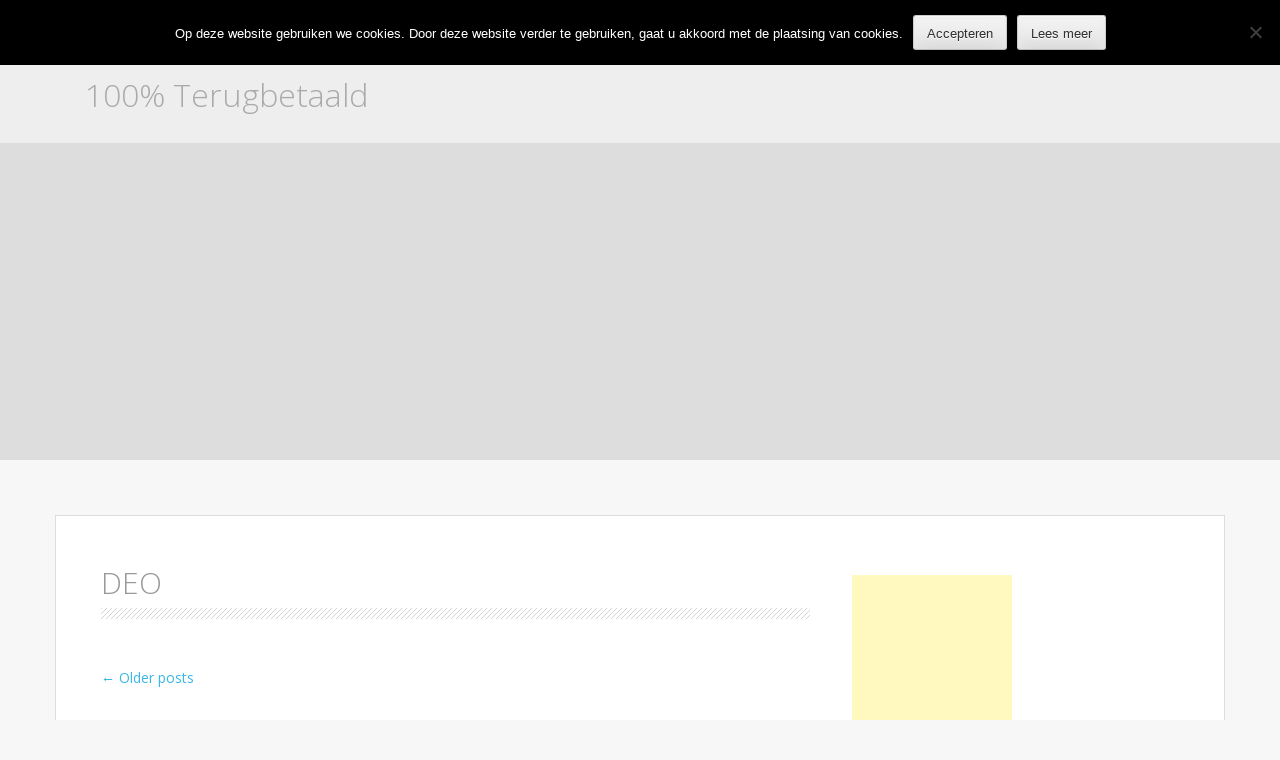

--- FILE ---
content_type: text/html; charset=UTF-8
request_url: https://terugbetaald.be/tag/deo/
body_size: 6669
content:
<!DOCTYPE html>
<html dir="ltr" lang="en-GB" prefix="og: https://ogp.me/ns#">
<head>
    <meta charset="UTF-8">
    <meta name="viewport" content="width=device-width, initial-scale=1">
    <link rel="profile" href="https://gmpg.org/xfn/11">
    <link rel="pingback" href="https://terugbetaald.be/xmlrpc.php">

    <title>deo | 100% Terugbetaald</title>

		<!-- All in One SEO 4.9.3 - aioseo.com -->
	<meta name="robots" content="max-image-preview:large" />
	<link rel="canonical" href="https://terugbetaald.be/tag/deo/" />
	<link rel="next" href="https://terugbetaald.be/tag/deo/page/2/" />
	<meta name="generator" content="All in One SEO (AIOSEO) 4.9.3" />
		<script type="application/ld+json" class="aioseo-schema">
			{"@context":"https:\/\/schema.org","@graph":[{"@type":"BreadcrumbList","@id":"https:\/\/terugbetaald.be\/tag\/deo\/#breadcrumblist","itemListElement":[{"@type":"ListItem","@id":"https:\/\/terugbetaald.be#listItem","position":1,"name":"Home","item":"https:\/\/terugbetaald.be","nextItem":{"@type":"ListItem","@id":"https:\/\/terugbetaald.be\/tag\/deo\/#listItem","name":"deo"}},{"@type":"ListItem","@id":"https:\/\/terugbetaald.be\/tag\/deo\/#listItem","position":2,"name":"deo","previousItem":{"@type":"ListItem","@id":"https:\/\/terugbetaald.be#listItem","name":"Home"}}]},{"@type":"CollectionPage","@id":"https:\/\/terugbetaald.be\/tag\/deo\/#collectionpage","url":"https:\/\/terugbetaald.be\/tag\/deo\/","name":"deo | 100% Terugbetaald","inLanguage":"en-GB","isPartOf":{"@id":"https:\/\/terugbetaald.be\/#website"},"breadcrumb":{"@id":"https:\/\/terugbetaald.be\/tag\/deo\/#breadcrumblist"}},{"@type":"Organization","@id":"https:\/\/terugbetaald.be\/#organization","name":"100% Terugbetaald","url":"https:\/\/terugbetaald.be\/"},{"@type":"WebSite","@id":"https:\/\/terugbetaald.be\/#website","url":"https:\/\/terugbetaald.be\/","name":"100% Terugbetaald","inLanguage":"en-GB","publisher":{"@id":"https:\/\/terugbetaald.be\/#organization"}}]}
		</script>
		<!-- All in One SEO -->

<link rel='dns-prefetch' href='//fonts.googleapis.com' />
<link rel="alternate" type="application/rss+xml" title="100% Terugbetaald &raquo; Feed" href="https://terugbetaald.be/feed/" />
<link rel="alternate" type="application/rss+xml" title="100% Terugbetaald &raquo; Comments Feed" href="https://terugbetaald.be/comments/feed/" />
<link rel="alternate" type="application/rss+xml" title="100% Terugbetaald &raquo; deo Tag Feed" href="https://terugbetaald.be/tag/deo/feed/" />
<script type="text/javascript">
/* <![CDATA[ */
window._wpemojiSettings = {"baseUrl":"https:\/\/s.w.org\/images\/core\/emoji\/14.0.0\/72x72\/","ext":".png","svgUrl":"https:\/\/s.w.org\/images\/core\/emoji\/14.0.0\/svg\/","svgExt":".svg","source":{"concatemoji":"https:\/\/terugbetaald.be\/wp-includes\/js\/wp-emoji-release.min.js?ver=6.4.7"}};
/*! This file is auto-generated */
!function(i,n){var o,s,e;function c(e){try{var t={supportTests:e,timestamp:(new Date).valueOf()};sessionStorage.setItem(o,JSON.stringify(t))}catch(e){}}function p(e,t,n){e.clearRect(0,0,e.canvas.width,e.canvas.height),e.fillText(t,0,0);var t=new Uint32Array(e.getImageData(0,0,e.canvas.width,e.canvas.height).data),r=(e.clearRect(0,0,e.canvas.width,e.canvas.height),e.fillText(n,0,0),new Uint32Array(e.getImageData(0,0,e.canvas.width,e.canvas.height).data));return t.every(function(e,t){return e===r[t]})}function u(e,t,n){switch(t){case"flag":return n(e,"\ud83c\udff3\ufe0f\u200d\u26a7\ufe0f","\ud83c\udff3\ufe0f\u200b\u26a7\ufe0f")?!1:!n(e,"\ud83c\uddfa\ud83c\uddf3","\ud83c\uddfa\u200b\ud83c\uddf3")&&!n(e,"\ud83c\udff4\udb40\udc67\udb40\udc62\udb40\udc65\udb40\udc6e\udb40\udc67\udb40\udc7f","\ud83c\udff4\u200b\udb40\udc67\u200b\udb40\udc62\u200b\udb40\udc65\u200b\udb40\udc6e\u200b\udb40\udc67\u200b\udb40\udc7f");case"emoji":return!n(e,"\ud83e\udef1\ud83c\udffb\u200d\ud83e\udef2\ud83c\udfff","\ud83e\udef1\ud83c\udffb\u200b\ud83e\udef2\ud83c\udfff")}return!1}function f(e,t,n){var r="undefined"!=typeof WorkerGlobalScope&&self instanceof WorkerGlobalScope?new OffscreenCanvas(300,150):i.createElement("canvas"),a=r.getContext("2d",{willReadFrequently:!0}),o=(a.textBaseline="top",a.font="600 32px Arial",{});return e.forEach(function(e){o[e]=t(a,e,n)}),o}function t(e){var t=i.createElement("script");t.src=e,t.defer=!0,i.head.appendChild(t)}"undefined"!=typeof Promise&&(o="wpEmojiSettingsSupports",s=["flag","emoji"],n.supports={everything:!0,everythingExceptFlag:!0},e=new Promise(function(e){i.addEventListener("DOMContentLoaded",e,{once:!0})}),new Promise(function(t){var n=function(){try{var e=JSON.parse(sessionStorage.getItem(o));if("object"==typeof e&&"number"==typeof e.timestamp&&(new Date).valueOf()<e.timestamp+604800&&"object"==typeof e.supportTests)return e.supportTests}catch(e){}return null}();if(!n){if("undefined"!=typeof Worker&&"undefined"!=typeof OffscreenCanvas&&"undefined"!=typeof URL&&URL.createObjectURL&&"undefined"!=typeof Blob)try{var e="postMessage("+f.toString()+"("+[JSON.stringify(s),u.toString(),p.toString()].join(",")+"));",r=new Blob([e],{type:"text/javascript"}),a=new Worker(URL.createObjectURL(r),{name:"wpTestEmojiSupports"});return void(a.onmessage=function(e){c(n=e.data),a.terminate(),t(n)})}catch(e){}c(n=f(s,u,p))}t(n)}).then(function(e){for(var t in e)n.supports[t]=e[t],n.supports.everything=n.supports.everything&&n.supports[t],"flag"!==t&&(n.supports.everythingExceptFlag=n.supports.everythingExceptFlag&&n.supports[t]);n.supports.everythingExceptFlag=n.supports.everythingExceptFlag&&!n.supports.flag,n.DOMReady=!1,n.readyCallback=function(){n.DOMReady=!0}}).then(function(){return e}).then(function(){var e;n.supports.everything||(n.readyCallback(),(e=n.source||{}).concatemoji?t(e.concatemoji):e.wpemoji&&e.twemoji&&(t(e.twemoji),t(e.wpemoji)))}))}((window,document),window._wpemojiSettings);
/* ]]> */
</script>
<style id='wp-emoji-styles-inline-css' type='text/css'>

	img.wp-smiley, img.emoji {
		display: inline !important;
		border: none !important;
		box-shadow: none !important;
		height: 1em !important;
		width: 1em !important;
		margin: 0 0.07em !important;
		vertical-align: -0.1em !important;
		background: none !important;
		padding: 0 !important;
	}
</style>
<link rel='stylesheet' id='aioseo/css/src/vue/standalone/blocks/table-of-contents/global.scss-css' href='https://terugbetaald.be/wp-content/plugins/all-in-one-seo-pack/dist/Lite/assets/css/table-of-contents/global.e90f6d47.css?ver=4.9.3' type='text/css' media='all' />
<link rel='stylesheet' id='titan-adminbar-styles-css' href='https://terugbetaald.be/wp-content/plugins/anti-spam/assets/css/admin-bar.css?ver=7.3.5' type='text/css' media='all' />
<link rel='stylesheet' id='contact-form-7-css' href='https://terugbetaald.be/wp-content/plugins/contact-form-7/includes/css/styles.css?ver=5.9.8' type='text/css' media='all' />
<link rel='stylesheet' id='cookie-notice-front-css' href='https://terugbetaald.be/wp-content/plugins/cookie-notice/css/front.min.css?ver=2.5.11' type='text/css' media='all' />
<link rel='stylesheet' id='market-fonts-css' href='//fonts.googleapis.com/css?family=Open+Sans%3A300%2C400%2C700%2C600&#038;ver=6.4.7' type='text/css' media='all' />
<link rel='stylesheet' id='market-basic-style-css' href='https://terugbetaald.be/wp-content/themes/market/style.css?ver=6.4.7' type='text/css' media='all' />
<link rel='stylesheet' id='market-layout-css' href='https://terugbetaald.be/wp-content/themes/market/css/layouts/content-sidebar.css?ver=6.4.7' type='text/css' media='all' />
<link rel='stylesheet' id='market-bootstrap-style-css' href='https://terugbetaald.be/wp-content/themes/market/css/bootstrap/bootstrap.min.css?ver=6.4.7' type='text/css' media='all' />
<link rel='stylesheet' id='market-main-skin-css' href='https://terugbetaald.be/wp-content/themes/market/css/skins/default.css?ver=6.4.7' type='text/css' media='all' />
<style id='market-main-skin-inline-css' type='text/css'>
.site-title a { color: #aaa; }.site-description { color: #aaa; }
</style>
<link rel='stylesheet' id='market-nivo-slider-default-theme-css' href='https://terugbetaald.be/wp-content/themes/market/css/nivo/slider/themes/default/default.css?ver=6.4.7' type='text/css' media='all' />
<link rel='stylesheet' id='market-nivo-slider-style-css' href='https://terugbetaald.be/wp-content/themes/market/css/nivo/slider/nivo.css?ver=6.4.7' type='text/css' media='all' />
<script type="text/javascript" id="cookie-notice-front-js-before">
/* <![CDATA[ */
var cnArgs = {"ajaxUrl":"https:\/\/terugbetaald.be\/wp-admin\/admin-ajax.php","nonce":"c7ca3acbb2","hideEffect":"fade","position":"top","onScroll":false,"onScrollOffset":100,"onClick":false,"cookieName":"cookie_notice_accepted","cookieTime":2147483647,"cookieTimeRejected":2592000,"globalCookie":false,"redirection":false,"cache":false,"revokeCookies":false,"revokeCookiesOpt":"automatic"};
/* ]]> */
</script>
<script type="text/javascript" src="https://terugbetaald.be/wp-content/plugins/cookie-notice/js/front.min.js?ver=2.5.11" id="cookie-notice-front-js"></script>
<script type="text/javascript" src="https://terugbetaald.be/wp-includes/js/jquery/jquery.min.js?ver=3.7.1" id="jquery-core-js"></script>
<script type="text/javascript" src="https://terugbetaald.be/wp-includes/js/jquery/jquery-migrate.min.js?ver=3.4.1" id="jquery-migrate-js"></script>
<script type="text/javascript" src="https://terugbetaald.be/wp-content/themes/market/js/nivo.slider.js?ver=6.4.7" id="market-nivo-slider-js"></script>
<script type="text/javascript" src="https://terugbetaald.be/wp-content/themes/market/js/mm.js?ver=6.4.7" id="market-mm-js"></script>
<script type="text/javascript" src="https://terugbetaald.be/wp-content/themes/market/js/bootstrap.min.js?ver=6.4.7" id="market-bootstrap-js"></script>
<script type="text/javascript" src="https://terugbetaald.be/wp-content/themes/market/js/custom.js?ver=6.4.7" id="market-custom-js-js"></script>
<link rel="https://api.w.org/" href="https://terugbetaald.be/wp-json/" /><link rel="alternate" type="application/json" href="https://terugbetaald.be/wp-json/wp/v2/tags/331" /><link rel="EditURI" type="application/rsd+xml" title="RSD" href="https://terugbetaald.be/xmlrpc.php?rsd" />
<meta name="generator" content="WordPress 6.4.7" />
<style>img {
width: 350px;
height: 250px;
}</style><script>jQuery(window).load(function() { jQuery('#slider').nivoSlider({effect:'boxRandom', pauseTime: 5000 }); });</script><script>jQuery(document).ready( function() { jQuery('.main-navigation ul.menu').mobileMenu({switchWidth: 768}); });</script><script>jQuery(document).ready( function() { jQuery('.main-navigation div.menu ul').mobileMenu({switchWidth: 768}); });</script><style>h1.menu-toggle {display: none !important;}.td_mobile_menu_wrap select{margin-left:-20px;margin-top: 20px;}</style><script>
var gaProperty = 'UA-26508200-11';
var disableStr = 'ga-disable-' + gaProperty;
if (document.cookie.indexOf(disableStr + '=true') > -1) {
	window[disableStr] = true;
}
function gaOptout() {
	document.cookie = disableStr + '=true; expires=Thu, 31 Dec 2099 23:59:59 UTC; path=/';
	window[disableStr] = true;
	alert('Das Tracking durch Google Analytics wurde in Ihrem Browser für diese Website deaktiviert.');
}
</script>
<script>
(function(i,s,o,g,r,a,m){i['GoogleAnalyticsObject']=r;i[r]=i[r]||function(){
	(i[r].q=i[r].q||[]).push(arguments)},i[r].l=1*new Date();a=s.createElement(o),
	m=s.getElementsByTagName(o)[0];a.async=1;a.src=g;m.parentNode.insertBefore(a,m)
})(window,document,'script','//www.google-analytics.com/analytics.js','ga');
ga('create', 'UA-26508200-11', 'auto');
ga('set', 'anonymizeIp', true);
ga('send', 'pageview');
</script>

<script async src="https://pagead2.googlesyndication.com/pagead/js/adsbygoogle.js?client=ca-pub-9607008006084851"
     crossorigin="anonymous"></script>		<style type="text/css" id="wp-custom-css">
			img {
	width: auto;
	height: auto;
}

.feat-thumb-holder {
	overflow: hidden;
	height: 200px;
}

.feat-thumb-holder img {
	min-height: 100%;
	max-width: 100%;
}		</style>
		</head>
<body class="archive tag tag-deo tag-331 cookies-not-set group-blog">

<div id="parallax-bg"></div>
<div id="page" class="hfeed site">
	
    <div id="top-bar">
    <div class="container">

        <div id="top-search-form" class="col-md-12">
            <form role="search" method="get" class="row search-form" action="https://terugbetaald.be/">
	<div class"search-form-top">
	<label>
		<span class="screen-reader-text">Search for:</span>
		<input type="text" class="search-field" placeholder="Search for anything on this site..." value="" name="s">
	</label>
	</div>
	<div class="cancel-search">Cancel</div>
</form>
        </div>

        <div id="top-menu">
    <div class="menu"><ul>
<li ><a href="https://terugbetaald.be/">Home</a></li><li class="page_item page-item-3152"><a href="https://terugbetaald.be/adverteren/">Adverteren</a></li>
<li class="page_item page-item-3148"><a href="https://terugbetaald.be/contact/">Contact</a></li>
<li class="page_item page-item-3155"><a href="https://terugbetaald.be/disclaimer/">Disclaimer</a></li>
<li class="page_item page-item-827"><a href="https://terugbetaald.be/partners/">Partners</a></li>
<li class="page_item page-item-2004"><a href="https://terugbetaald.be/privacy/">Privacy</a></li>
</ul></div>
</div>
        <div class="top-icons-container col-md-3">

                        <div class="top-search-icon">
                <i class="fa fa-search"></i>
            </div>
        </div>

    </div>
</div><!--#top-bar-->
    <div id="header-top">
    <header id="masthead" class="site-header row container" role="banner">
        <div class="site-branding col-md-6 col-xs-12">
                            <h1 class="site-title"><a href="https://terugbetaald.be/" title="100% Terugbetaald" rel="home">100% Terugbetaald</a></h1>
                <h2 class="site-description"></h2>
                    </div>

        <div id="social-icons" class="col-md-5 col-xs-12">
</div> 
    </header><!-- #masthead -->
</div>
    <div id="header-2">
    <div class="container">
        <div class="default-nav-wrapper col-md-11 col-xs-12">
    <nav id="site-navigation" class="main-navigation" role="navigation">
        <div id="nav-container">
            <h1 class="menu-toggle"></h1>
            <div class="screen-reader-text skip-link"><a href="#content" title="Skip to content">Skip to content</a></div>

            <div class="menu-100-terugbetaald-container"><ul id="menu-100-terugbetaald" class="menu"><li id="menu-item-662" class="menu-item menu-item-type-taxonomy menu-item-object-category menu-item-662"><a href="https://terugbetaald.be/category/winkel/carrefour-hyper/">Carrefour Hyper</a></li>
<li id="menu-item-663" class="menu-item menu-item-type-taxonomy menu-item-object-category menu-item-663"><a href="https://terugbetaald.be/category/winkel/carrefour-planet/">Carrefour Planet</a></li>
<li id="menu-item-664" class="menu-item menu-item-type-taxonomy menu-item-object-category menu-item-664"><a href="https://terugbetaald.be/category/winkel/carrefour-market/">Carrefour Market</a></li>
<li id="menu-item-666" class="menu-item menu-item-type-taxonomy menu-item-object-category menu-item-666"><a href="https://terugbetaald.be/category/winkel/colruyt/">Colruyt</a></li>
<li id="menu-item-665" class="menu-item menu-item-type-taxonomy menu-item-object-category menu-item-665"><a href="https://terugbetaald.be/category/winkel/delhaize/">Delhaize</a></li>
<li id="menu-item-670" class="menu-item menu-item-type-taxonomy menu-item-object-category menu-item-670"><a href="https://terugbetaald.be/category/winkel/kruidvat/">Kruidvat</a></li>
<li id="menu-item-671" class="menu-item menu-item-type-taxonomy menu-item-object-category menu-item-671"><a href="https://terugbetaald.be/category/winkel/makro/">Makro</a></li>
<li id="menu-item-669" class="menu-item menu-item-type-taxonomy menu-item-object-category menu-item-669"><a href="https://terugbetaald.be/category/winkel/smatch/">(s)Match</a></li>
<li id="menu-item-672" class="menu-item menu-item-type-taxonomy menu-item-object-category menu-item-672"><a href="https://terugbetaald.be/category/winkel/spar/">Spar</a></li>
<li id="menu-item-667" class="menu-item menu-item-type-taxonomy menu-item-object-category menu-item-667"><a href="https://terugbetaald.be/category/winkel/">Alle winkels</a></li>
</ul></div>        </div>
    </nav><!-- #site-navigation -->
</div>

        <div id="top-search" class="col-md-1 col-xs-12">
                    </div>
    </div>
</div>
		 <div id="content" class="site-content container row clearfix clear">
		<div class="col-md-12"> 

	<section id="primary" class="content-area col-md-8">
		<main id="main" class="site-main" role="main">

		
			<header class="page-header">
				<h1 class="page-title">
					deo				</h1>
							</header><!-- .page-header -->

						
				
			
				
			
				
			
				
			
				
			
				
			
				
			
				
			
				
			
				<nav role="navigation" id="nav-below" class="paging-navigation">
		<h1 class="screen-reader-text">Post navigation</h1>

	
				<div class="nav-previous"><a href="https://terugbetaald.be/tag/deo/page/2/" ><span class="meta-nav">&larr;</span> Older posts</a></div>
		
		
	
	</nav><!-- #nav-below -->
	
		
		</main><!-- #main -->
	</section><!-- #primary -->

	<div id="secondary" class="widget-area col-md-4" role="complementary">
				<aside id="text-3" class="widget widget_text">			<div class="textwidget"><script type="text/javascript"><!--
google_ad_client = "ca-pub-7397836373872926";
/* Terugbetaald 160x600 */
google_ad_slot = "5223350426";
google_ad_width = 160;
google_ad_height = 600;
//-->
</script>
<script type="text/javascript" src="https://pagead2.googlesyndication.com/pagead/show_ads.js">
</script></div>
		</aside><aside id="linkcat-2" class="widget widget_links"><h3 class="widget-title">Links</h3>
	<ul class='xoxo blogroll'>
<li><a href="http://www.gratis.be/alle/100-procent-terugbetaald/" rel="noopener" target="_blank">100 terugbetaald</a></li>
<li><a href="http://www.dagelijkse-kost.com" rel="noopener" target="_blank">Dagelijkse Kost</a></li>
<li><a href="http://www.geld-lenen-zonder-bank.be">Geld Lenen</a></li>
<li><a href="http://www.gratis.be">Gratis</a></li>
<li><a href="http://www.datingsites.be" rel="noopener" target="_blank">Gratis dating</a></li>
<li><a href="http://www.gratisstaaltjes.net">Gratis Staaltjes</a></li>
<li><a href="http://www.gratis.be/korting/soort/kortingsbonnen/" rel="noopener" target="_blank">Kortingsbonnen</a></li>
<li><a href="http://www.origineelcadeau.be">Origineel Cadeau</a></li>
<li><a href="http://www.reclamefoldersonline.be" rel="noopener" target="_blank">Reclamefolders</a></li>
<li><a href="http://www.ikwilstoppen.be" rel="noopener" target="_blank">Stoppen Met Roken</a></li>
<li><a href="http://www.kaartjesmaken.info" rel="noopener" target="_blank">Visitekaartjes Maken</a></li>
<li><a href="http://www.wedstrijden.be">Wedstrijden</a></li>
<li><a href="http://www.winprijzen.be">Win Prijzen</a></li>

	</ul>
</aside>
	</div><!-- #secondary -->
	</div>
	</div><!-- #content -->
			
	<footer id="colophon" class="site-footer row" role="contentinfo">
	<div class="container">
		<div class="site-info" style="text-align: center;">
			© 2026 Terugbetaald.be | Merken en domeinen zijn eigendom van <a href="https://internet-ventures.com/" target="_blank" data-wpel-link="external" rel="external noopener">Internet Ventures</a>. Website beheerd door <a href="https://volomedia.com" target="_blank" data-wpel-link="external" rel="external noopener">Volo Media</a>.</p>
        </div>
	</div>   
	</footer><!-- #colophon -->
	
</div><!-- #page -->
<script type="text/javascript" src="https://terugbetaald.be/wp-includes/js/dist/vendor/wp-polyfill-inert.min.js?ver=3.1.2" id="wp-polyfill-inert-js"></script>
<script type="text/javascript" src="https://terugbetaald.be/wp-includes/js/dist/vendor/regenerator-runtime.min.js?ver=0.14.0" id="regenerator-runtime-js"></script>
<script type="text/javascript" src="https://terugbetaald.be/wp-includes/js/dist/vendor/wp-polyfill.min.js?ver=3.15.0" id="wp-polyfill-js"></script>
<script type="text/javascript" src="https://terugbetaald.be/wp-includes/js/dist/hooks.min.js?ver=c6aec9a8d4e5a5d543a1" id="wp-hooks-js"></script>
<script type="text/javascript" src="https://terugbetaald.be/wp-includes/js/dist/i18n.min.js?ver=7701b0c3857f914212ef" id="wp-i18n-js"></script>
<script type="text/javascript" id="wp-i18n-js-after">
/* <![CDATA[ */
wp.i18n.setLocaleData( { 'text direction\u0004ltr': [ 'ltr' ] } );
/* ]]> */
</script>
<script type="text/javascript" src="https://terugbetaald.be/wp-content/plugins/contact-form-7/includes/swv/js/index.js?ver=5.9.8" id="swv-js"></script>
<script type="text/javascript" id="contact-form-7-js-extra">
/* <![CDATA[ */
var wpcf7 = {"api":{"root":"https:\/\/terugbetaald.be\/wp-json\/","namespace":"contact-form-7\/v1"}};
/* ]]> */
</script>
<script type="text/javascript" src="https://terugbetaald.be/wp-content/plugins/contact-form-7/includes/js/index.js?ver=5.9.8" id="contact-form-7-js"></script>
<script type="text/javascript" src="https://terugbetaald.be/wp-content/themes/market/js/navigation.js?ver=20120206" id="market-navigation-js"></script>
<script type="text/javascript" src="https://terugbetaald.be/wp-content/themes/market/js/skip-link-focus-fix.js?ver=20130115" id="market-skip-link-focus-fix-js"></script>
<script type="text/javascript" src="https://terugbetaald.be/wp-content/themes/market/js/external.js?ver=20120206" id="market-externaljs-js"></script>

		<!-- Cookie Notice plugin v2.5.11 by Hu-manity.co https://hu-manity.co/ -->
		<div id="cookie-notice" role="dialog" class="cookie-notice-hidden cookie-revoke-hidden cn-position-top" aria-label="Cookie Notice" style="background-color: rgba(0,0,0,1);"><div class="cookie-notice-container" style="color: #fff"><span id="cn-notice-text" class="cn-text-container">Op deze website gebruiken we cookies. Door deze website verder te gebruiken, gaat u akkoord met de plaatsing van cookies.</span><span id="cn-notice-buttons" class="cn-buttons-container"><button id="cn-accept-cookie" data-cookie-set="accept" class="cn-set-cookie cn-button cn-button-custom button" aria-label="Accepteren">Accepteren</button><button data-link-url="http://www.terugbetaald.be/privacy/" data-link-target="_blank" id="cn-more-info" class="cn-more-info cn-button cn-button-custom button" aria-label="Lees meer">Lees meer</button></span><button type="button" id="cn-close-notice" data-cookie-set="accept" class="cn-close-icon" aria-label="No"></button></div>
			
		</div>
		<!-- / Cookie Notice plugin --><script defer src="https://static.cloudflareinsights.com/beacon.min.js/vcd15cbe7772f49c399c6a5babf22c1241717689176015" integrity="sha512-ZpsOmlRQV6y907TI0dKBHq9Md29nnaEIPlkf84rnaERnq6zvWvPUqr2ft8M1aS28oN72PdrCzSjY4U6VaAw1EQ==" data-cf-beacon='{"version":"2024.11.0","token":"0295cdcb3ac9404e823d1c1afe4e1335","r":1,"server_timing":{"name":{"cfCacheStatus":true,"cfEdge":true,"cfExtPri":true,"cfL4":true,"cfOrigin":true,"cfSpeedBrain":true},"location_startswith":null}}' crossorigin="anonymous"></script>
</body>
</html>

--- FILE ---
content_type: text/html; charset=utf-8
request_url: https://www.google.com/recaptcha/api2/aframe
body_size: 249
content:
<!DOCTYPE HTML><html><head><meta http-equiv="content-type" content="text/html; charset=UTF-8"></head><body><script nonce="VZ8tuoFpTFB_U_h3VTCw2g">/** Anti-fraud and anti-abuse applications only. See google.com/recaptcha */ try{var clients={'sodar':'https://pagead2.googlesyndication.com/pagead/sodar?'};window.addEventListener("message",function(a){try{if(a.source===window.parent){var b=JSON.parse(a.data);var c=clients[b['id']];if(c){var d=document.createElement('img');d.src=c+b['params']+'&rc='+(localStorage.getItem("rc::a")?sessionStorage.getItem("rc::b"):"");window.document.body.appendChild(d);sessionStorage.setItem("rc::e",parseInt(sessionStorage.getItem("rc::e")||0)+1);localStorage.setItem("rc::h",'1769295409998');}}}catch(b){}});window.parent.postMessage("_grecaptcha_ready", "*");}catch(b){}</script></body></html>